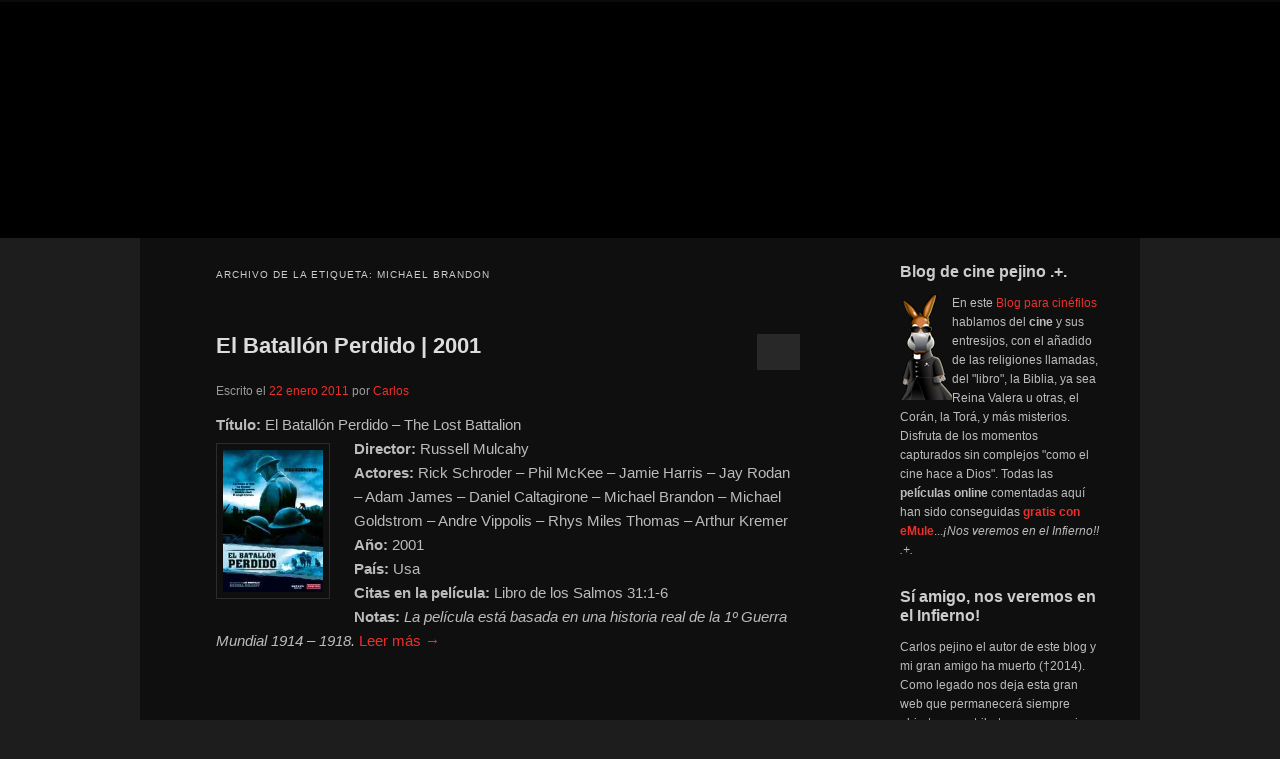

--- FILE ---
content_type: text/html; charset=UTF-8
request_url: http://pejino.com/cine/michael-brandon/
body_size: 15767
content:
<!DOCTYPE html>
<html lang="es">
<head>
	<meta charset="UTF-8">
	<meta name="viewport" content="width=device-width, initial-scale=1">
	<link rel="profile" href="//gmpg.org/xfn/11">
	<style type='text/css'>Default CSS Comment</style><meta name='robots' content='index, follow, max-image-preview:large, max-snippet:-1, max-video-preview:-1' />

	<!-- This site is optimized with the Yoast SEO Premium plugin v26.6 (Yoast SEO v26.6) - https://yoast.com/wordpress/plugins/seo/ -->
	<title>Películas online relacionadas con | Cine gratis</title>
	<meta name="description" content="Películas gratis de . Filmoteca online de . Cartelera de cine on line con temática de" />
	<link rel="canonical" href="https://pejino.com/cine/michael-brandon/" />
	<meta property="og:locale" content="es_ES" />
	<meta property="og:type" content="article" />
	<meta property="og:title" content="Michael Brandon archivos" />
	<meta property="og:description" content="Películas gratis de . Filmoteca online de . Cartelera de cine on line con temática de" />
	<meta property="og:url" content="https://pejino.com/cine/michael-brandon/" />
	<meta property="og:site_name" content="Blog de cine pejino" />
	<meta name="twitter:card" content="summary_large_image" />
	<meta name="twitter:site" content="@defharo" />
	<script type="application/ld+json" class="yoast-schema-graph">{"@context":"https://schema.org","@graph":[{"@type":"CollectionPage","@id":"https://pejino.com/cine/michael-brandon/","url":"https://pejino.com/cine/michael-brandon/","name":"Películas online relacionadas con | Cine gratis","isPartOf":{"@id":"https://pejino.com/#website"},"primaryImageOfPage":{"@id":"https://pejino.com/cine/michael-brandon/#primaryimage"},"image":{"@id":"https://pejino.com/cine/michael-brandon/#primaryimage"},"thumbnailUrl":"https://i0.wp.com/pejino.com/carteles-de-peliculas/batallon-perdido.jpg?fit=200%2C286&ssl=1","description":"Películas gratis de . Filmoteca online de . Cartelera de cine on line con temática de","breadcrumb":{"@id":"https://pejino.com/cine/michael-brandon/#breadcrumb"},"inLanguage":"es"},{"@type":"ImageObject","inLanguage":"es","@id":"https://pejino.com/cine/michael-brandon/#primaryimage","url":"https://i0.wp.com/pejino.com/carteles-de-peliculas/batallon-perdido.jpg?fit=200%2C286&ssl=1","contentUrl":"https://i0.wp.com/pejino.com/carteles-de-peliculas/batallon-perdido.jpg?fit=200%2C286&ssl=1","width":200,"height":286,"caption":"Cartel de la pelicula El Batallon Perdido"},{"@type":"BreadcrumbList","@id":"https://pejino.com/cine/michael-brandon/#breadcrumb","itemListElement":[{"@type":"ListItem","position":1,"name":"Cine","item":"https://pejino.com/"},{"@type":"ListItem","position":2,"name":"Michael Brandon"}]},{"@type":"WebSite","@id":"https://pejino.com/#website","url":"https://pejino.com/","name":"Blog de cine pejino","description":"Para todos los públicos","potentialAction":[{"@type":"SearchAction","target":{"@type":"EntryPoint","urlTemplate":"https://pejino.com/?s={search_term_string}"},"query-input":{"@type":"PropertyValueSpecification","valueRequired":true,"valueName":"search_term_string"}}],"inLanguage":"es"}]}</script>
	<!-- / Yoast SEO Premium plugin. -->


<link rel='dns-prefetch' href='//stats.wp.com' />
<link rel='dns-prefetch' href='//cdn.pejino.com' />
<link rel='dns-prefetch' href='//img.pejino.com' />
<link rel='dns-prefetch' href='//fonts.googleapis.com' />
<link rel='dns-prefetch' href='//i0.wp.com' />
<link rel='dns-prefetch' href='//i1.wp.com' />
<link rel='dns-prefetch' href='//i2.wp.com' />
<link rel='dns-prefetch' href='//s0.wp.com' />
<link rel='dns-prefetch' href='//tipografias.typeface.es' />
<link rel='dns-prefetch' href='//www.google-analytics.com' />

<link rel='preconnect' href='//i0.wp.com' />
<link rel="alternate" type="application/rss+xml" title="Blog de cine pejino &raquo; Feed" href="https://pejino.com/feed/" />
<link rel="alternate" type="application/rss+xml" title="Blog de cine pejino &raquo; Feed de los comentarios" href="https://pejino.com/comments/feed/" />
<link rel="alternate" type="application/rss+xml" title="Blog de cine pejino &raquo; Etiqueta Michael Brandon del feed" href="https://pejino.com/cine/michael-brandon/feed/" />
<style id='wp-img-auto-sizes-contain-inline-css' type='text/css'>
img:is([sizes=auto i],[sizes^="auto," i]){contain-intrinsic-size:3000px 1500px}
/*# sourceURL=wp-img-auto-sizes-contain-inline-css */
</style>
<link data-minify="1" rel='stylesheet' id='srp-layout-stylesheet-css' href='https://pejino.com/wp-content/cache/min/1/wp-content/plugins/special-recent-posts-pro/css/layout.css?ver=1767383669' type='text/css' media='all' />
<style id='wp-emoji-styles-inline-css' type='text/css'>

	img.wp-smiley, img.emoji {
		display: inline !important;
		border: none !important;
		box-shadow: none !important;
		height: 1em !important;
		width: 1em !important;
		margin: 0 0.07em !important;
		vertical-align: -0.1em !important;
		background: none !important;
		padding: 0 !important;
	}
/*# sourceURL=wp-emoji-styles-inline-css */
</style>
<link data-minify="1" rel='stylesheet' id='coldform-css' href='https://pejino.com/wp-content/cache/min/1/wp-content/plugins/contact-coldform/coldskins/coldskin-default.css?ver=1767383669' type='text/css' media='all' />
<link data-minify="1" rel='stylesheet' id='widgetkit-site-css' href='https://pejino.com/wp-content/cache/min/1/wp-content/plugins/widgetkit/assets/css/site.css?ver=1767383669' type='text/css' media='all' />
<link data-minify="1" rel='stylesheet' id='parent-stylesheet-css' href='https://pejino.com/wp-content/cache/min/1/wp-content/themes/twentyeleven/style.css?ver=1767383669' type='text/css' media='all' />
<link data-minify="1" rel='stylesheet' id='child-stylesheet-css' href='https://pejino.com/wp-content/cache/min/1/wp-content/themes/twentyeleven-child/style.css?ver=1767383669' type='text/css' media='all' />
<link data-minify="1" rel='stylesheet' id='twentyeleven-block-style-css' href='https://pejino.com/wp-content/cache/min/1/wp-content/themes/twentyeleven/blocks.css?ver=1767383669' type='text/css' media='all' />
<link data-minify="1" rel='stylesheet' id='dark-css' href='https://pejino.com/wp-content/cache/min/1/wp-content/themes/twentyeleven/colors/dark.css?ver=1767383669' type='text/css' media='all' />
<link data-minify="1" rel='stylesheet' id='wpbph_frontend_style-css' href='https://pejino.com/wp-content/cache/min/1/wp-content/plugins/purple-heart-rating/assets/css/rating-frontend.css?ver=1767383669' type='text/css' media='all' />

<script type="text/javascript" src="http://pejino.com/wp-includes/js/jquery/jquery.min.js?ver=3.7.1" id="jquery-core-js"></script>




<link rel="https://api.w.org/" href="https://pejino.com/wp-json/" /><link rel="alternate" title="JSON" type="application/json" href="https://pejino.com/wp-json/wp/v2/tags/10530" /><link rel="EditURI" type="application/rsd+xml" title="RSD" href="https://pejino.com/xmlrpc.php?rsd" />

<style type="text/css">.wpbph-rating-widget-list {list-style: decimal inside;}</style><style type="text/css">.wpbph-frontend .wpbph-rating{width:100%;}.wpbph-frontend .wpbph-info{width:100%;}.wpbph-frontend button.wpbph-button-ok, .wpbph-frontend button.wpbph-button-bad{width:94%;}.wpbph-frontend h1.wpbph-headline{font-size:16px;}.wpbph-frontend .wpbph-description{font-size:13px;}.wpbph-frontend button.wpbph-button-more{font-size:12px;}.wpbph-frontend .popover-inner h3, #poststuff .popover-inner h3{font-size:11px;}.wpbph-frontend .popover-content{font-size:12px;}.wpbph-frontend .wpbph-value{font-size:18px;line-height:18px;}.wpbph-frontend .wpbph-bad-value{font-size:12px;line-height:12px;}.wpbph-frontend .wpbph-table-big-heart{font-size:70px;line-height:70px;}.wpbph-button-ok, .wpbph-button-bad {
border-radius: 0!important;
}
.wpbph-button-ok, .wpbph-button-bad {
border-radius: 0!important;
}
.wpbph-button-ok { background-color: #91cf91 !important; }
.wpbph-button-bad { background-color: #e7908e !important; }

.wpbph-overall-ratings {margin-bottom:6px}
.wpbph-button-ok:hover { background-color: #5cb85c !important; }
.wpbph-button-bad:hover { background-color: #d9534f !important; }

.wpbph-rating {background:none !important}
.wpbph-frontend .wpbph-polaroid, .wpbph-rating, .wpbph-polaroid {background-image:none !important;background-color:transparent !important;border-radius: 0!important;font-family:"Trebuchet MS", Helvetica, Arial, sans-serif}
.wpbph-info, .wpbph-rating {margin-bottom:8px !important;}

.wpbph-frontend .wpbph-polaroid {padding: 4px 0 15px 0}
.wpbph-frontend p.wpbph-headline, .wpbph-comment-rating p.wpbph-headline {font-size:16px !important}

.wpbph-frontend .wpbph-value-right-column, .wpbph-comment-rating .wpbph-value-right-column, .wpbph-frontend .wpbph-button-right-column, .wpbph-comment-rating .wpbph-button-right-column {padding-left:0 !important;text-align: center;}
.si, .no {color:#ffffff;font-size:20px;font-weight: bold;font-family:"Trebuchet MS", Helvetica, Arial, sans-serif}
.wpbph-overall-ratings {font-size:18px !important}


div#ratingbar {width: 96%;background: #d9534f;height: 6px;clear: both;
margin: 12px auto 0;position: absolute;top: 136px;left: 12px;}

div#ratingbar .ratingbarpercent {background:#5cb85c;height:6px}
.wpbph-frontend .icon, .wpbph-comment-rating .icon {
display: inline !important;}
.ratingbarpercent:before {
content: "";
position: relative;
width: 0;
height: 0;
border-right: 12px solid #5cb85c;
border-bottom: 4px solid #5cb85c;
border-top: 12px solid #5cb85c;
float: right;
}
.wpbph-frontend .wpbph-bad-value {
float: right;margin: 5px 10px 5px 0; color:#e7908e !Important
}
.wpbph-rating {background:none !important;border:none !important;box-shadow:none !important;background-color:transparent !important}
.wpbph-info-cell p {font-family:"Trebuchet MS", Helvetica, Arial, sans-serif !important}</style>		<!--[if IE 7]>
		<style type="text/css">
			.wpbph-info, .wpbph-table-td {
				float: left;
			}

			.wpbph-table-td {
				width: 45%;
			}

			.wpbph-value {
				margin: 20px 0 0 10px;
			}

			.wpbph-bad-value {
				margin: 0 0 0 10px;
			}

			.wpbph-table-tr {
				display: block;
			}

		</style>
		<![endif]-->

		<style type="text/css">.wpbph-modal .wpbph-send-comment {color: #000000;background-color: #f70041;background-image: none;filter: none;}.wpbph-modal .wpbph-send-comment:hover, .wpbph-modal .wpbph-send-comment:active {background-color: #f70041;color: #000000;}</style>        <style>
            #related_posts_thumbnails li {
                border-right: 1px solid #DDDDDD;
                background-color: rgb(68,68,68)            }

            #related_posts_thumbnails li:hover {
                background-color: rgb(25,25,25);
            }

            .relpost_content {
                font-size: 12px;
                color: #333333;
            }

            .relpost-block-single {
                background-color: rgb(68,68,68);
                border-right: 1px solid #DDDDDD;
                border-left: 1px solid #DDDDDD;
                margin-right: -1px;
            }

            .relpost-block-single:hover {
                background-color: rgb(25,25,25);
            }
        </style>

        	<style>img#wpstats{display:none}</style>
			<style>
		/* Link color */
		a,
		#site-title a:focus,
		#site-title a:hover,
		#site-title a:active,
		.entry-title a:hover,
		.entry-title a:focus,
		.entry-title a:active,
		.widget_twentyeleven_ephemera .comments-link a:hover,
		section.recent-posts .other-recent-posts a[rel="bookmark"]:hover,
		section.recent-posts .other-recent-posts .comments-link a:hover,
		.format-image footer.entry-meta a:hover,
		#site-generator a:hover {
			color: #eb302c;
		}
		section.recent-posts .other-recent-posts .comments-link a:hover {
			border-color: #eb302c;
		}
		article.feature-image.small .entry-summary p a:hover,
		.entry-header .comments-link a:hover,
		.entry-header .comments-link a:focus,
		.entry-header .comments-link a:active,
		.feature-slider a.active {
			background-color: #eb302c;
		}
	</style>
			<style type="text/css" id="twentyeleven-header-css">
				#site-title,
		#site-description {
			position: absolute;
			clip-path: inset(50%);
		}
				</style>
		<meta name="generator" content="WP Rocket 3.20.2" data-wpr-features="wpr_defer_js wpr_minify_concatenate_js wpr_image_dimensions wpr_minify_css wpr_preload_links wpr_desktop wpr_dns_prefetch" /></head>
<body class="archive tag tag-michael-brandon tag-10530 wp-embed-responsive wp-theme-twentyeleven wp-child-theme-twentyeleven-child two-column right-sidebar">
<div data-rocket-location-hash="03b2c07b68940315d67d454d1484459b" class="skip-link"><a class="assistive-text" href="#content">Ir al contenido principal</a></div><div data-rocket-location-hash="772fc5406adda17ec86be14d9bf6552b" class="skip-link"><a class="assistive-text" href="#secondary">Ir al contenido secundario</a></div><div data-rocket-location-hash="88cd2ceb25e3e451b380261a919f9c31" id="page" class="hfeed">
<div data-rocket-location-hash="157b8b618e58aaee961d2ad300188fc2" id="topbranding">
	<nav id="topaccess">
		<h3 class="assistive-text">Secondary menu</h3>
			</nav></div>
	
<header id="branding" role="banner"
        
    
                style="background-image: url('http://pejino.com/wp-content/themes/twentyeleven-child/cabezon/fotogramas-2011-_0020_Capa-21.jpg');"
            >
     <!-- 👇 AQUÍ, JUSTO AQUÍ -->
    <a class="header-home-link"
       href="https://pejino.com/">
        <span class="screen-reader-text">
            Blog de cine pejino        </span>
    </a>

    <div data-rocket-location-hash="57196471ec4ed9f04934f43fc01f337d" class="branding-inner">
        <!-- título, descripción, etc. --> 
                
        
     
        <hgroup>
            <h1 id="site-title">
                <a href="https://pejino.com/" rel="home">
                    Blog de cine pejino                </a>
            </h1>
            <h2 id="site-description">Para todos los públicos</h2>
        </hgroup>

    </div>
</header> 



	<div data-rocket-location-hash="099a528312bcbc146fa3dd09715627ba" id="main">

		<section data-rocket-location-hash="976db7927551503406944bfddf5a0982" id="primary">
			<div id="content" role="main">

			
				<header class="page-header">
					<h1 class="page-title">
					Archivo de la etiqueta: <span>Michael Brandon</span>					</h1>

									</header>

				
				
					
	<article id="post-3027" class="post-3027 post type-post status-publish format-standard has-post-thumbnail hentry category-cartelera-de-cine category-cine-accion category-cine-belico category-cine-de-catastrofes category-cine-norteamericano category-antiguo-testamento category-poeticos-en-el-cine category-salmos-en-el-cine tag-adam-james tag-alabanzas tag-andre-vippolis tag-charles-white-whittlesey tag-cher-ami tag-daniel-caltagirone tag-dependencia tag-emule tag-francia tag-guerra tag-hechos-reales tag-jamie-harris tag-jay-rodan tag-locura tag-meuse-argonne tag-michael-brandon tag-michael-goldstrom tag-obsesion tag-peliculas-gratis-online tag-phil-mckee tag-rey-david tag-rhys-miles-thomas tag-richard-marvin tag-rick-schroder tag-russell-mulcahy tag-salmo-31-1-6 tag-salomon tag-salterio tag-supervivencia tag-television tag-violencia actor-adam-james actor-andre-vippolis actor-daniel-caltagirone actor-jamie-harris actor-jay-rodan actor-michael-brandon actor-michael-goldstrom actor-phil-mckee actor-rhys-miles-thomas actor-rick-schroder realizada-3454 biblia-salmo-311-6 cristianismo-rey-david director-russell-mulcahy historia-meuse-argonne historia-primera-guerra-mundial musica-richard-marvin online-estados-unidos personaje-charles-white-whittlesey personaje-cher-ami">
		<header class="entry-header">
						<h1 class="entry-title"><a href="https://pejino.com/pelicula/cine-y-tv/cine-belico/batallon-perdido-tv-2001/" rel="bookmark">El Batallón Perdido | 2001</a></h1>
			
						<div class="entry-meta">
				<span class="sep">Escrito el </span><a href="https://pejino.com/pelicula/cine-y-tv/cine-belico/batallon-perdido-tv-2001/" title="9:41" rel="bookmark"><time class="entry-date" datetime="2011-01-22T09:41:13+01:00">22 enero 2011</time></a><span class="by-author"> <span class="sep"> por </span> <span class="author vcard"><a class="url fn n" href="https://pejino.com/pelicula/author/carlos/" title="Ver todas las entradas de Carlos" rel="author">Carlos</a></span></span>			</div><!-- .entry-meta -->
			
						<div class="comments-link">
				<a href="https://pejino.com/pelicula/cine-y-tv/cine-belico/batallon-perdido-tv-2001/#respond"><span class="leave-reply">Responder</span></a>			</div>
					</header><!-- .entry-header -->

				<div class="entry-content">
			<p><span itemscope itemtype="http://schema.org/Movie"><strong>Título:</strong> El Batallón Perdido &#8211; The Lost Battalion<br /> <strong><a href="https://pejino.com/pelicula/cine-y-tv/cine-belico/batallon-perdido-tv-2001/attachment/el-batallon-perdido/" rel="attachment wp-att-23893"><img data-recalc-dims="1" decoding="async" class="alignleft size-full wp-image-23893" title="Cartel de cine belico 2001" alt="Cartel de la pelicula El Batallon Perdido " src="https://i0.wp.com/pejino.com/wp-content/uploads/2009/01/el-batallon-perdido.jpg?resize=100%2C142&#038;ssl=1" width="100" height="142" /></a>Director:</strong> Russell Mulcahy<br /> </span><strong>Actores:</strong><span itemprop="actors"> Rick Schroder &#8211; Phil McKee &#8211; Jamie Harris &#8211; Jay Rodan &#8211; Adam James &#8211; Daniel Caltagirone &#8211; Michael Brandon &#8211; Michael Goldstrom &#8211; Andre Vippolis &#8211; Rhys Miles Thomas &#8211; Arthur Kremer<br /> </span><strong>Año:</strong><span itemprop="dateCreated"> 2001<br /> </span><strong>País:</strong><span itemprop="keywords"> Usa<br /> </span><strong>Citas en la película:</strong><span itemprop="mentions"> Libro de los Salmos 31:1-6<br /> </span><strong>Notas: </strong><em>La película está basada en una historia real de la 1º Guerra Mundial 1914 &#8211; 1918.</em> <a href="https://pejino.com/pelicula/cine-y-tv/cine-belico/batallon-perdido-tv-2001/#more-3027" class="more-link">Leer más →</a></p>
					</div><!-- .entry-content -->
		
		<footer class="entry-meta">
			
										<span class="cat-links">
					<span class="entry-utility-prep entry-utility-prep-cat-links">Publicado en</span> <a href="https://pejino.com/filmoteca/cartelera-de-cine/" rel="category tag">Cartelera de cine</a>, <a href="https://pejino.com/filmoteca/cine-y-tv/cine-accion/" rel="category tag">Cine acción</a>, <a href="https://pejino.com/filmoteca/cine-y-tv/cine-belico/" rel="category tag">Cine bélico</a>, <a href="https://pejino.com/filmoteca/cine-y-tv/cine-de-catastrofes/" rel="category tag">Cine de catástrofes</a>, <a href="https://pejino.com/filmoteca/cine-y-tv/cine-norteamericano/" rel="category tag">Cine norteamericano</a>, <a href="https://pejino.com/filmoteca/biblia/antiguo-testamento/" rel="category tag">El antiguo testamento</a>, <a href="https://pejino.com/filmoteca/biblia/poeticos-en-el-cine/" rel="category tag">Poéticos</a>, <a href="https://pejino.com/filmoteca/biblia/salmos-en-el-cine/" rel="category tag">Salmos</a>			</span>
							
										<span class="sep"> | </span>
								<span class="tag-links">
					<span class="entry-utility-prep entry-utility-prep-tag-links">Etiquetado</span> <a href="https://pejino.com/cine/adam-james/" rel="tag">Adam James</a>, <a href="https://pejino.com/cine/alabanzas/" rel="tag">Alabanzas</a>, <a href="https://pejino.com/cine/andre-vippolis/" rel="tag">Andre Vippolis</a>, <a href="https://pejino.com/cine/charles-white-whittlesey/" rel="tag">Charles White Whittlesey</a>, <a href="https://pejino.com/cine/cher-ami/" rel="tag">Cher Ami</a>, <a href="https://pejino.com/cine/daniel-caltagirone/" rel="tag">Daniel Caltagirone</a>, <a href="https://pejino.com/cine/dependencia/" rel="tag">Dependencia</a>, <a href="https://pejino.com/cine/emule/" rel="tag">eMule</a>, <a href="https://pejino.com/cine/francia/" rel="tag">Francia</a>, <a href="https://pejino.com/cine/guerra/" rel="tag">Guerra</a>, <a href="https://pejino.com/cine/hechos-reales/" rel="tag">Hechos Reales</a>, <a href="https://pejino.com/cine/jamie-harris/" rel="tag">Jamie Harris</a>, <a href="https://pejino.com/cine/jay-rodan/" rel="tag">Jay Rodan</a>, <a href="https://pejino.com/cine/locura/" rel="tag">Locura</a>, <a href="https://pejino.com/cine/meuse-argonne/" rel="tag">Meuse-Argonne</a>, <a href="https://pejino.com/cine/michael-brandon/" rel="tag">Michael Brandon</a>, <a href="https://pejino.com/cine/michael-goldstrom/" rel="tag">Michael Goldstrom</a>, <a href="https://pejino.com/cine/obsesion/" rel="tag">Obsesión</a>, <a href="https://pejino.com/cine/peliculas-gratis-online/" rel="tag">Películas gratis</a>, <a href="https://pejino.com/cine/phil-mckee/" rel="tag">Phil Mckee</a>, <a href="https://pejino.com/cine/rey-david/" rel="tag">Rey David</a>, <a href="https://pejino.com/cine/rhys-miles-thomas/" rel="tag">Rhys Miles Thomas</a>, <a href="https://pejino.com/cine/richard-marvin/" rel="tag">Richard Marvin</a>, <a href="https://pejino.com/cine/rick-schroder/" rel="tag">Rick Schroder</a>, <a href="https://pejino.com/cine/russell-mulcahy/" rel="tag">Russell Mulcahy</a>, <a href="https://pejino.com/cine/salmo-31-1-6/" rel="tag">Salmo 31:1-6</a>, <a href="https://pejino.com/cine/salomon/" rel="tag">Salomón</a>, <a href="https://pejino.com/cine/salterio/" rel="tag">Salterio</a>, <a href="https://pejino.com/cine/supervivencia/" rel="tag">Supervivencia</a>, <a href="https://pejino.com/cine/television/" rel="tag">Televisión</a>, <a href="https://pejino.com/cine/violencia/" rel="tag">Violencia</a>			</span>
							
										<span class="sep"> | </span>
						<span class="comments-link"><a href="https://pejino.com/pelicula/cine-y-tv/cine-belico/batallon-perdido-tv-2001/#respond"><span class="leave-reply">Deja un comentario</span></a></span>
			
					</footer><!-- .entry-meta -->
	</article><!-- #post-3027 -->

				
				
			
			</div><!-- #content -->
		</section><!-- #primary -->

		<div data-rocket-location-hash="5771fb35e1753ee921f6c0dee9fae0f5" id="secondary" class="widget-area" role="complementary">
			<aside id="text-469530071" class="widget widget_text"><h3 class="widget-title">Blog de cine pejino .+.</h3>			<div class="textwidget"><img width="52" height="106" data-recalc-dims="1" src="https://i0.wp.com/pejino.com/imgs/pejino-emule.png?w=584&#038;ssl=1" align="left" /><p>En este <strong><a href="https://pejino.com/cine/cinefilos/" rel="bookmark" title"Visita nuestra selección de cine clásico">Blog para cinéfilos</a></strong> hablamos del <strong>cine</strong> y sus entresijos, con el añadido de las religiones llamadas, del "libro", la Biblia, ya sea Reina Valera u otras, el Corán, la Torá, y más misterios. Disfruta de los momentos capturados sin complejos "como el cine hace a Dios". 
Todas las <strong>películas online</strong> comentadas aquí han sido conseguidas <a href="https://pejino.com/cine/peliculas-gratis-online/" title="Buscar películas online gratis" rel="section"><strong>gratis con eMule</strong></a>...<em>¡Nos veremos en el Infierno!! .+.</em>
</div>
		</aside><aside id="custom_html-2" class="widget_text widget widget_custom_html"><h3 class="widget-title">Sí amigo, nos veremos en el Infierno!</h3><div class="textwidget custom-html-widget">Carlos pejino el autor de este blog y mi gran amigo ha muerto (†2014). Como legado nos deja esta gran web que permanecerá siempre abierta como tributo a su memoria.

También seleccionó, poco antes del final, la siguiente cita:

<em>"Mi nacimiento no trajo ningún bien al mundo. Mi muerte no disminuirá ni su esplendor ni su grandeza. Nadie pudo jamás explicarme para qué he venido, ni por qué he venido ni por qué me iré."</em> Omar Khayyám</div></aside><aside id="categories-2" class="widget widget_categories"><h3 class="widget-title">Filmoteca pejino</h3>
			<ul>
					<li class="cat-item cat-item-5679"><a href="https://pejino.com/filmoteca/cartelera-de-cine/">Cartelera de cine</a> (286)
</li>
	<li class="cat-item cat-item-6887"><a href="https://pejino.com/filmoteca/cine-asiatico/">Cine asiático</a> (14)
</li>
	<li class="cat-item cat-item-29"><a href="https://pejino.com/filmoteca/cine-y-tv/">CINE GRATIS ONLINE</a> (462)
<ul class='children'>
	<li class="cat-item cat-item-8"><a href="https://pejino.com/filmoteca/cine-y-tv/ciencia-ficcion/">Ciencia ficción</a> (16)
</li>
	<li class="cat-item cat-item-5"><a href="https://pejino.com/filmoteca/cine-y-tv/cine-accion/">Cine acción</a> (72)
</li>
	<li class="cat-item cat-item-2271"><a href="https://pejino.com/filmoteca/cine-y-tv/cine-aleman/">Cine alemán</a> (26)
</li>
	<li class="cat-item cat-item-3"><a href="https://pejino.com/filmoteca/cine-y-tv/cine-aventuras/">Cine aventuras</a> (90)
</li>
	<li class="cat-item cat-item-4"><a href="https://pejino.com/filmoteca/cine-y-tv/cine-belico/">Cine bélico</a> (65)
</li>
	<li class="cat-item cat-item-9"><a href="https://pejino.com/filmoteca/cine-y-tv/cine-biografico/">Cine biográfico</a> (72)
</li>
	<li class="cat-item cat-item-56"><a href="https://pejino.com/filmoteca/cine-y-tv/drama-carcelario/">Cine carcelario</a> (44)
</li>
	<li class="cat-item cat-item-4308"><a href="https://pejino.com/filmoteca/cine-y-tv/cine-clasico/">Cine clásico</a> (186)
</li>
	<li class="cat-item cat-item-2589"><a href="https://pejino.com/filmoteca/cine-y-tv/cine-de-catastrofes/">Cine de catástrofes</a> (58)
</li>
	<li class="cat-item cat-item-37"><a href="https://pejino.com/filmoteca/cine-y-tv/comedia-en-la-biblia/">Cine de comedia</a> (76)
</li>
	<li class="cat-item cat-item-2590"><a href="https://pejino.com/filmoteca/cine-y-tv/cine-de-espias/">Cine de espías</a> (12)
</li>
	<li class="cat-item cat-item-2591"><a href="https://pejino.com/filmoteca/cine-y-tv/cine-de-evasion/">Cine de evasión</a> (169)
</li>
	<li class="cat-item cat-item-2603"><a href="https://pejino.com/filmoteca/cine-y-tv/cine-de-gangsteres/">Cine de gánsteres</a> (27)
</li>
	<li class="cat-item cat-item-19"><a href="https://pejino.com/filmoteca/cine-y-tv/cine-de-intriga/">Cine de intriga</a> (74)
</li>
	<li class="cat-item cat-item-2604"><a href="https://pejino.com/filmoteca/cine-y-tv/cine-de-misterio/">Cine de misterio</a> (46)
</li>
	<li class="cat-item cat-item-2592"><a href="https://pejino.com/filmoteca/cine-y-tv/cine-de-propaganda/">Cine de propaganda</a> (64)
</li>
	<li class="cat-item cat-item-2605"><a href="https://pejino.com/filmoteca/cine-y-tv/cine-de-psicopatas/">Cine de psicópatas</a> (154)
</li>
	<li class="cat-item cat-item-38"><a href="https://pejino.com/filmoteca/cine-y-tv/cine-de-terror-en-la-biblia/">Cine de terror</a> (72)
</li>
	<li class="cat-item cat-item-10"><a href="https://pejino.com/filmoteca/cine-y-tv/el-western-en-la-biblia/">Cine del oeste</a> (52)
</li>
	<li class="cat-item cat-item-12"><a href="https://pejino.com/filmoteca/cine-y-tv/drama/">Cine drama</a> (368)
</li>
	<li class="cat-item cat-item-14"><a href="https://pejino.com/filmoteca/cine-y-tv/blanco-y-negro/">Cine en blanco y negro</a> (113)
</li>
	<li class="cat-item cat-item-2593"><a href="https://pejino.com/filmoteca/cine-y-tv/cine-epico/">Cine épico</a> (86)
</li>
	<li class="cat-item cat-item-4889"><a href="https://pejino.com/filmoteca/cine-y-tv/cine-erotico/">Cine erótico</a> (86)
</li>
	<li class="cat-item cat-item-16"><a href="https://pejino.com/filmoteca/cine-y-tv/cine-espanol/">Cine español</a> (47)
</li>
	<li class="cat-item cat-item-15"><a href="https://pejino.com/filmoteca/cine-y-tv/cine-europeo/">Cine europeo</a> (193)
</li>
	<li class="cat-item cat-item-21"><a href="https://pejino.com/filmoteca/cine-y-tv/expresionista/">Cine expresionista</a> (6)
</li>
	<li class="cat-item cat-item-204"><a href="https://pejino.com/filmoteca/cine-y-tv/cine-fantastico/">Cine fantástico</a> (46)
</li>
	<li class="cat-item cat-item-2269"><a href="https://pejino.com/filmoteca/cine-y-tv/cine-frances/">Cine francés</a> (40)
</li>
	<li class="cat-item cat-item-11"><a href="https://pejino.com/filmoteca/cine-y-tv/cine-historico/">Cine histórico</a> (104)
</li>
	<li class="cat-item cat-item-2492"><a href="https://pejino.com/filmoteca/cine-y-tv/cine-independiente/">Cine independiente</a> (128)
</li>
	<li class="cat-item cat-item-2270"><a href="https://pejino.com/filmoteca/cine-y-tv/cine-italiano/">Cine italiano</a> (58)
</li>
	<li class="cat-item cat-item-17"><a href="https://pejino.com/filmoteca/cine-y-tv/cine-latino/">Cine latino</a> (23)
</li>
	<li class="cat-item cat-item-4954"><a href="https://pejino.com/filmoteca/cine-y-tv/cine-mistico/">Cine místico</a> (100)
</li>
	<li class="cat-item cat-item-13"><a href="https://pejino.com/filmoteca/cine-y-tv/cine-mudo/">Cine mudo</a> (8)
</li>
	<li class="cat-item cat-item-4433"><a href="https://pejino.com/filmoteca/cine-y-tv/cine-musical/">Cine musical</a> (20)
</li>
	<li class="cat-item cat-item-6"><a href="https://pejino.com/filmoteca/cine-y-tv/cine-negro/">Cine negro</a> (18)
</li>
	<li class="cat-item cat-item-18"><a href="https://pejino.com/filmoteca/cine-y-tv/cine-norteamericano/">Cine norteamericano</a> (220)
</li>
	<li class="cat-item cat-item-2071"><a href="https://pejino.com/filmoteca/cine-y-tv/cine-peplum/">Cine peplum</a> (19)
</li>
	<li class="cat-item cat-item-2594"><a href="https://pejino.com/filmoteca/cine-y-tv/cine-policiaco/">Cine policiaco</a> (12)
</li>
	<li class="cat-item cat-item-7"><a href="https://pejino.com/filmoteca/cine-y-tv/cine-religioso/">Cine religioso</a> (120)
</li>
	<li class="cat-item cat-item-2070"><a href="https://pejino.com/filmoteca/cine-y-tv/cine-romanos/">Cine romanos</a> (14)
</li>
	<li class="cat-item cat-item-206"><a href="https://pejino.com/filmoteca/cine-y-tv/cine-de-suspense-en-la-biblia/">Cine suspense</a> (89)
</li>
	<li class="cat-item cat-item-2268"><a href="https://pejino.com/filmoteca/cine-y-tv/cine-y-la-literatura-universal/">Cine y literatura</a> (80)
</li>
	<li class="cat-item cat-item-55"><a href="https://pejino.com/filmoteca/cine-y-tv/drama-judicial/">Drama judicial</a> (39)
</li>
	<li class="cat-item cat-item-988"><a href="https://pejino.com/filmoteca/cine-y-tv/estrenos-cine/">Estrenos pejino</a> (95)
</li>
	<li class="cat-item cat-item-3339"><a href="https://pejino.com/filmoteca/cine-y-tv/peliculas-cristianas/">Películas cristianas</a> (99)
</li>
	<li class="cat-item cat-item-2606"><a href="https://pejino.com/filmoteca/cine-y-tv/spaghetti-western/">Spaghetti western</a> (14)
</li>
	<li class="cat-item cat-item-20"><a href="https://pejino.com/filmoteca/cine-y-tv/thriller-en-la-biblia/">Thrillers</a> (52)
</li>
</ul>
</li>
	<li class="cat-item cat-item-6886"><a href="https://pejino.com/filmoteca/cine-japones/">Cine japonés</a> (13)
</li>
	<li class="cat-item cat-item-7949"><a href="https://pejino.com/filmoteca/cine-lgtb/">Cine LGTB</a> (41)
</li>
	<li class="cat-item cat-item-227"><a href="https://pejino.com/filmoteca/cine-y-coran/">EL CORÁN</a> (54)
<ul class='children'>
	<li class="cat-item cat-item-229"><a href="https://pejino.com/filmoteca/cine-y-coran/cine-coran-aleya/">Aleyas</a> (52)
</li>
	<li class="cat-item cat-item-228"><a href="https://pejino.com/filmoteca/cine-y-coran/cine-coran-azora/">Azoras</a> (52)
</li>
</ul>
</li>
	<li class="cat-item cat-item-28"><a href="https://pejino.com/filmoteca/biblia/">LA BIBLIA</a> (460)
<ul class='children'>
	<li class="cat-item cat-item-34"><a href="https://pejino.com/filmoteca/biblia/apocalipsis-en-el-cine/">Apocalipsis</a> (39)
</li>
	<li class="cat-item cat-item-25"><a href="https://pejino.com/filmoteca/biblia/apocrifos/">Apócrifos</a> (14)
</li>
	<li class="cat-item cat-item-4309"><a href="https://pejino.com/filmoteca/biblia/cine-biblico/">Cine bíblico</a> (13)
</li>
	<li class="cat-item cat-item-24"><a href="https://pejino.com/filmoteca/biblia/deuterocanonicos/">Deuterocanónicos</a> (15)
</li>
	<li class="cat-item cat-item-22"><a href="https://pejino.com/filmoteca/biblia/antiguo-testamento/">El antiguo testamento</a> (267)
</li>
	<li class="cat-item cat-item-36"><a href="https://pejino.com/filmoteca/biblia/nuevo-testamento-en-el-cine/">El nuevo testamento</a> (329)
</li>
	<li class="cat-item cat-item-39"><a href="https://pejino.com/filmoteca/biblia/epistolas-en-el-cine/">Epístolas</a> (96)
</li>
	<li class="cat-item cat-item-32"><a href="https://pejino.com/filmoteca/biblia/evangelios-en-el-cine/">Evangelios</a> (268)
</li>
	<li class="cat-item cat-item-31"><a href="https://pejino.com/filmoteca/biblia/evangelistas/">Evangelistas</a> (301)
</li>
	<li class="cat-item cat-item-23"><a href="https://pejino.com/filmoteca/biblia/pentateuco-en-el-cine/">Pentateuco</a> (83)
</li>
	<li class="cat-item cat-item-27"><a href="https://pejino.com/filmoteca/biblia/poeticos-en-el-cine/">Poéticos</a> (143)
</li>
	<li class="cat-item cat-item-33"><a href="https://pejino.com/filmoteca/biblia/profetas-en-el-cine/">Profetas</a> (115)
</li>
	<li class="cat-item cat-item-35"><a href="https://pejino.com/filmoteca/biblia/revelaciones-en-el-cine/">Revelaciones</a> (36)
</li>
	<li class="cat-item cat-item-30"><a href="https://pejino.com/filmoteca/biblia/salmos-en-el-cine/">Salmos</a> (90)
</li>
	<li class="cat-item cat-item-26"><a href="https://pejino.com/filmoteca/biblia/sapienciales-en-el-cine/">Sapienciales</a> (65)
</li>
</ul>
</li>
	<li class="cat-item cat-item-5361"><a href="https://pejino.com/filmoteca/nunsploitation/">Nunsploitation</a> (35)
</li>
	<li class="cat-item cat-item-6396"><a href="https://pejino.com/filmoteca/peliculas-eroticas/">Películas eróticas</a> (72)
</li>
	<li class="cat-item cat-item-2272"><a href="https://pejino.com/filmoteca/tora-en-el-cine/">TORÁ</a> (88)
</li>
			</ul>

			</aside><aside id="nav_menu-2" class="widget widget_nav_menu"><div class="menu-taxonomias-container"><ul id="menu-taxonomias" class="menu"><li id="menu-item-55365" class="menu-item menu-item-type-post_type menu-item-object-page menu-item-55365"><a href="https://pejino.com/pejino/">Pejino | Laredo | 2014</a></li>
<li id="menu-item-22327" class="menu-item menu-item-type-post_type menu-item-object-page menu-item-22327"><a href="https://pejino.com/peliculas-online-por-anos/" title="Cine gratis ordenado por años">Películas online por años</a></li>
<li id="menu-item-22317" class="menu-item menu-item-type-post_type menu-item-object-page menu-item-22317"><a href="https://pejino.com/directores-de-cine/" title="Filmografias de los mejores directores">Directores de cine</a></li>
<li id="menu-item-22314" class="menu-item menu-item-type-post_type menu-item-object-page menu-item-22314"><a href="https://pejino.com/musicas-de-peliculas/" title="Bandas sonoras, sus compositores">Directores musicales de cine</a></li>
<li id="menu-item-22312" class="menu-item menu-item-type-post_type menu-item-object-page menu-item-22312"><a href="https://pejino.com/actores-de-cine/" title="El cine y sus actores">Actores cinematográficos</a></li>
<li id="menu-item-22318" class="menu-item menu-item-type-post_type menu-item-object-page menu-item-22318"><a href="https://pejino.com/peliculas-gratis-online/" title="Cine gratis online por paises">Cine por paises</a></li>
<li id="menu-item-22320" class="menu-item menu-item-type-post_type menu-item-object-page menu-item-22320"><a href="https://pejino.com/personajes-cinematograficos-e-historicos/" title="Personajes históricos o inventados">Los protagonistas del cine</a></li>
<li id="menu-item-22316" class="menu-item menu-item-type-post_type menu-item-object-page menu-item-22316"><a href="https://pejino.com/historia-y-cine/" title="Cine e historia">El cine y las películas históricas</a></li>
<li id="menu-item-22315" class="menu-item menu-item-type-post_type menu-item-object-page menu-item-22315"><a href="https://pejino.com/universo-cine/" title="Las relaciones del cine">El fenómeno del cine</a></li>
<li id="menu-item-22319" class="menu-item menu-item-type-post_type menu-item-object-page menu-item-22319"><a href="https://pejino.com/la-biblia-en-el-cine/personajes-biblicos-peliculas-cristianas/" title="Personajes de la biblia en el cine">Personajes bíblicos</a></li>
<li id="menu-item-22321" class="menu-item menu-item-type-post_type menu-item-object-page menu-item-22321"><a href="https://pejino.com/la-biblia-en-el-cine/" title="El cine y la biblia">Citas de la biblia en el cine</a></li>
<li id="menu-item-55329" class="menu-item menu-item-type-post_type menu-item-object-page menu-item-55329"><a href="https://pejino.com/carteles-de-cine/">Colección de carteles de cine</a></li>
<li id="menu-item-55330" class="menu-item menu-item-type-post_type menu-item-object-page menu-item-55330"><a href="https://pejino.com/fotogramas-cine-clasico/">Fotogramas en blanco y negro</a></li>
<li id="menu-item-55331" class="menu-item menu-item-type-post_type menu-item-object-page menu-item-55331"><a href="https://pejino.com/fotogramas-cine-clasico/peliculas-color/">Fotogramas en color</a></li>
<li id="menu-item-55332" class="menu-item menu-item-type-post_type menu-item-object-page menu-item-55332"><a href="https://pejino.com/cine-clasico-en-blanco-y-negro/">Escenas de Cine clásico</a></li>
</ul></div></aside>
		<aside id="recent-posts-2" class="widget widget_recent_entries">
		<h3 class="widget-title">Últimas pelis puestas</h3>
		<ul>
											<li>
					<a href="https://pejino.com/pelicula/cine-y-tv/cine-espanol/arriba-hazana-1978/">¡Arriba Hazaña! | 1978 | Cine español</a>
									</li>
											<li>
					<a href="https://pejino.com/pelicula/cine-y-tv/cine-biografico/el-judio-suss-1940/">El judío Süss | Cine Propaganda Nazi | 1940</a>
									</li>
											<li>
					<a href="https://pejino.com/pelicula/cine-y-tv/cine-religioso/una-monja-en-pecado-1986/">Una monja en pecado | Nunsploitation | 1986</a>
									</li>
											<li>
					<a href="https://pejino.com/pelicula/cine-y-tv/cine-belico/bismarck-1940/">Bismarck | La Unificación Alemana | 1940</a>
									</li>
											<li>
					<a href="https://pejino.com/pelicula/cine-y-tv/cine-religioso/cuando-cae-la-noche-1995/">Cuando cae la noche | Lezmovie | LGTB | 1995</a>
									</li>
					</ul>

		</aside>		</div><!-- #secondary .widget-area -->

	</div><!-- #main -->

	<footer data-rocket-location-hash="18c018b162b584f14672c20463119869" id="colophon">

			
<div data-rocket-location-hash="d6748e9efb8a99b3f1ba379eb93568e6" id="supplementary" class="three">
		<div id="first" class="widget-area" role="complementary">
		<aside id="tag_cloud-5" class="widget widget_tag_cloud"><h3 class="widget-title">Países</h3><div class="tagcloud"><ul class='wp-tag-cloud' role='list'>
	<li><a href="https://pejino.com/pelicula/online/alemania/" class="tag-cloud-link tag-link-442 tag-link-position-1" style="font-size: 15.777777777778pt;" aria-label="Alemania (27 elementos)">Alemania</a></li>
	<li><a href="https://pejino.com/pelicula/online/argentina/" class="tag-cloud-link tag-link-618 tag-link-position-2" style="font-size: 11.246376811594pt;" aria-label="Argentina (5 elementos)">Argentina</a></li>
	<li><a href="https://pejino.com/pelicula/online/australia/" class="tag-cloud-link tag-link-291 tag-link-position-3" style="font-size: 10.028985507246pt;" aria-label="Australia (3 elementos)">Australia</a></li>
	<li><a href="https://pejino.com/pelicula/online/austria/" class="tag-cloud-link tag-link-1279 tag-link-position-4" style="font-size: 10.028985507246pt;" aria-label="Austria (3 elementos)">Austria</a></li>
	<li><a href="https://pejino.com/pelicula/online/brasil/" class="tag-cloud-link tag-link-1147 tag-link-position-5" style="font-size: 8pt;" aria-label="Brasil (1 elemento)">Brasil</a></li>
	<li><a href="https://pejino.com/pelicula/online/bulgaria/" class="tag-cloud-link tag-link-5252 tag-link-position-6" style="font-size: 8pt;" aria-label="Bulgaria (1 elemento)">Bulgaria</a></li>
	<li><a href="https://pejino.com/pelicula/online/belgica/" class="tag-cloud-link tag-link-626 tag-link-position-7" style="font-size: 9.2173913043478pt;" aria-label="Bélgica (2 elementos)">Bélgica</a></li>
	<li><a href="https://pejino.com/pelicula/online/canada/" class="tag-cloud-link tag-link-728 tag-link-position-8" style="font-size: 11.719806763285pt;" aria-label="Canadá (6 elementos)">Canadá</a></li>
	<li><a href="https://pejino.com/pelicula/online/colombia/" class="tag-cloud-link tag-link-1560 tag-link-position-9" style="font-size: 10.028985507246pt;" aria-label="Colombia (3 elementos)">Colombia</a></li>
	<li><a href="https://pejino.com/pelicula/online/corea/" class="tag-cloud-link tag-link-6903 tag-link-position-10" style="font-size: 8pt;" aria-label="Corea (1 elemento)">Corea</a></li>
	<li><a href="https://pejino.com/pelicula/online/cuba/" class="tag-cloud-link tag-link-649 tag-link-position-11" style="font-size: 10.028985507246pt;" aria-label="Cuba (3 elementos)">Cuba</a></li>
	<li><a href="https://pejino.com/pelicula/online/dinamarca/" class="tag-cloud-link tag-link-571 tag-link-position-12" style="font-size: 11.246376811594pt;" aria-label="Dinamarca (5 elementos)">Dinamarca</a></li>
	<li><a href="https://pejino.com/pelicula/online/espana/" class="tag-cloud-link tag-link-3121 tag-link-position-13" style="font-size: 17.671497584541pt;" aria-label="España (53 elementos)">España</a></li>
	<li><a href="https://pejino.com/pelicula/online/estados-unidos/" class="tag-cloud-link tag-link-10124 tag-link-position-14" style="font-size: 22pt;" aria-label="Estados Unidos (231 elementos)">Estados Unidos</a></li>
	<li><a href="https://pejino.com/pelicula/online/etiopia/" class="tag-cloud-link tag-link-7165 tag-link-position-15" style="font-size: 8pt;" aria-label="Etiopía (1 elemento)">Etiopía</a></li>
	<li><a href="https://pejino.com/pelicula/online/filipinas/" class="tag-cloud-link tag-link-1308 tag-link-position-16" style="font-size: 9.2173913043478pt;" aria-label="Filipinas (2 elementos)">Filipinas</a></li>
	<li><a href="https://pejino.com/pelicula/online/francia/" class="tag-cloud-link tag-link-616 tag-link-position-17" style="font-size: 17.265700483092pt;" aria-label="Francia (46 elementos)">Francia</a></li>
	<li><a href="https://pejino.com/pelicula/online/grecia/" class="tag-cloud-link tag-link-5584 tag-link-position-18" style="font-size: 9.2173913043478pt;" aria-label="Grecia (2 elementos)">Grecia</a></li>
	<li><a href="https://pejino.com/pelicula/online/holanda/" class="tag-cloud-link tag-link-402 tag-link-position-19" style="font-size: 8pt;" aria-label="Holanda (1 elemento)">Holanda</a></li>
	<li><a href="https://pejino.com/pelicula/online/hong-kong/" class="tag-cloud-link tag-link-6900 tag-link-position-20" style="font-size: 8pt;" aria-label="Hong Kong (1 elemento)">Hong Kong</a></li>
	<li><a href="https://pejino.com/pelicula/online/hungria/" class="tag-cloud-link tag-link-5303 tag-link-position-21" style="font-size: 8pt;" aria-label="Hungría (1 elemento)">Hungría</a></li>
	<li><a href="https://pejino.com/pelicula/online/irlanda/" class="tag-cloud-link tag-link-1767 tag-link-position-22" style="font-size: 9.2173913043478pt;" aria-label="Irlanda (2 elementos)">Irlanda</a></li>
	<li><a href="https://pejino.com/pelicula/online/israel/" class="tag-cloud-link tag-link-2079 tag-link-position-23" style="font-size: 8pt;" aria-label="Israel (1 elemento)">Israel</a></li>
	<li><a href="https://pejino.com/pelicula/online/italia/" class="tag-cloud-link tag-link-1034 tag-link-position-24" style="font-size: 18.07729468599pt;" aria-label="Italia (60 elementos)">Italia</a></li>
	<li><a href="https://pejino.com/pelicula/online/jamaica/" class="tag-cloud-link tag-link-6032 tag-link-position-25" style="font-size: 9.2173913043478pt;" aria-label="Jamaica (2 elementos)">Jamaica</a></li>
	<li><a href="https://pejino.com/pelicula/online/japon/" class="tag-cloud-link tag-link-5360 tag-link-position-26" style="font-size: 13.951690821256pt;" aria-label="Japón (14 elementos)">Japón</a></li>
	<li><a href="https://pejino.com/pelicula/online/kenia/" class="tag-cloud-link tag-link-1314 tag-link-position-27" style="font-size: 8pt;" aria-label="Kenia (1 elemento)">Kenia</a></li>
	<li><a href="https://pejino.com/pelicula/online/libia/" class="tag-cloud-link tag-link-5393 tag-link-position-28" style="font-size: 9.2173913043478pt;" aria-label="Libia (2 elementos)">Libia</a></li>
	<li><a href="https://pejino.com/pelicula/online/liechtenstein/" class="tag-cloud-link tag-link-5412 tag-link-position-29" style="font-size: 9.2173913043478pt;" aria-label="Liechtenstein (2 elementos)">Liechtenstein</a></li>
	<li><a href="https://pejino.com/pelicula/online/mexico/" class="tag-cloud-link tag-link-260 tag-link-position-30" style="font-size: 14.086956521739pt;" aria-label="México (15 elementos)">México</a></li>
	<li><a href="https://pejino.com/pelicula/online/noruega/" class="tag-cloud-link tag-link-7969 tag-link-position-31" style="font-size: 8pt;" aria-label="Noruega (1 elemento)">Noruega</a></li>
	<li><a href="https://pejino.com/pelicula/online/peru/" class="tag-cloud-link tag-link-7634 tag-link-position-32" style="font-size: 8pt;" aria-label="Perú (1 elemento)">Perú</a></li>
	<li><a href="https://pejino.com/pelicula/online/polonia/" class="tag-cloud-link tag-link-5752 tag-link-position-33" style="font-size: 9.2173913043478pt;" aria-label="Polonia (2 elementos)">Polonia</a></li>
	<li><a href="https://pejino.com/pelicula/online/portugal/" class="tag-cloud-link tag-link-5580 tag-link-position-34" style="font-size: 8pt;" aria-label="Portugal (1 elemento)">Portugal</a></li>
	<li><a href="https://pejino.com/pelicula/online/reino-unido/" class="tag-cloud-link tag-link-10156 tag-link-position-35" style="font-size: 16.927536231884pt;" aria-label="Reino Unido (41 elementos)">Reino Unido</a></li>
	<li><a href="https://pejino.com/pelicula/online/rusia/" class="tag-cloud-link tag-link-239 tag-link-position-36" style="font-size: 11.246376811594pt;" aria-label="Rusia (5 elementos)">Rusia</a></li>
	<li><a href="https://pejino.com/pelicula/online/senegal/" class="tag-cloud-link tag-link-7976 tag-link-position-37" style="font-size: 9.2173913043478pt;" aria-label="Senegal (2 elementos)">Senegal</a></li>
	<li><a href="https://pejino.com/pelicula/online/suecia/" class="tag-cloud-link tag-link-561 tag-link-position-38" style="font-size: 12.3961352657pt;" aria-label="Suecia (8 elementos)">Suecia</a></li>
	<li><a href="https://pejino.com/pelicula/online/suiza/" class="tag-cloud-link tag-link-5564 tag-link-position-39" style="font-size: 8pt;" aria-label="Suiza (1 elemento)">Suiza</a></li>
	<li><a href="https://pejino.com/pelicula/online/turquia/" class="tag-cloud-link tag-link-8107 tag-link-position-40" style="font-size: 8pt;" aria-label="Turquía (1 elemento)">Turquía</a></li>
</ul>
</div>
</aside>	</div><!-- #first .widget-area -->
	
		<div id="second" class="widget-area" role="complementary">
		<aside id="tag_cloud-4" class="widget widget_tag_cloud"><h3 class="widget-title">Películas por años</h3><div class="tagcloud"><ul class='wp-tag-cloud' role='list'>
	<li><a href="https://pejino.com/pelicula/realizada/1935/" class="tag-cloud-link tag-link-10187 tag-link-position-1" style="font-size: 11.5pt;" aria-label="1935 (7 elementos)">1935</a></li>
	<li><a href="https://pejino.com/pelicula/realizada/1939/" class="tag-cloud-link tag-link-10184 tag-link-position-2" style="font-size: 10.041666666667pt;" aria-label="1939 (6 elementos)">1939</a></li>
	<li><a href="https://pejino.com/pelicula/realizada/1940/" class="tag-cloud-link tag-link-3799 tag-link-position-3" style="font-size: 10.041666666667pt;" aria-label="1940 (6 elementos)">1940</a></li>
	<li><a href="https://pejino.com/pelicula/realizada/1941/" class="tag-cloud-link tag-link-3163 tag-link-position-4" style="font-size: 10.041666666667pt;" aria-label="1941 (6 elementos)">1941</a></li>
	<li><a href="https://pejino.com/pelicula/realizada/1953/" class="tag-cloud-link tag-link-10174 tag-link-position-5" style="font-size: 11.5pt;" aria-label="1953 (7 elementos)">1953</a></li>
	<li><a href="https://pejino.com/pelicula/realizada/1954/" class="tag-cloud-link tag-link-10142 tag-link-position-6" style="font-size: 14.416666666667pt;" aria-label="1954 (9 elementos)">1954</a></li>
	<li><a href="https://pejino.com/pelicula/realizada/1955/" class="tag-cloud-link tag-link-3271 tag-link-position-7" style="font-size: 12.958333333333pt;" aria-label="1955 (8 elementos)">1955</a></li>
	<li><a href="https://pejino.com/pelicula/realizada/1956/" class="tag-cloud-link tag-link-3157 tag-link-position-8" style="font-size: 10.041666666667pt;" aria-label="1956 (6 elementos)">1956</a></li>
	<li><a href="https://pejino.com/pelicula/realizada/1958/" class="tag-cloud-link tag-link-3270 tag-link-position-9" style="font-size: 11.5pt;" aria-label="1958 (7 elementos)">1958</a></li>
	<li><a href="https://pejino.com/pelicula/realizada/1959/" class="tag-cloud-link tag-link-3132 tag-link-position-10" style="font-size: 11.5pt;" aria-label="1959 (7 elementos)">1959</a></li>
	<li><a href="https://pejino.com/pelicula/realizada/1960/" class="tag-cloud-link tag-link-3115 tag-link-position-11" style="font-size: 10.041666666667pt;" aria-label="1960 (6 elementos)">1960</a></li>
	<li><a href="https://pejino.com/pelicula/realizada/1961/" class="tag-cloud-link tag-link-4215 tag-link-position-12" style="font-size: 8pt;" aria-label="1961 (5 elementos)">1961</a></li>
	<li><a href="https://pejino.com/pelicula/realizada/1962/" class="tag-cloud-link tag-link-3126 tag-link-position-13" style="font-size: 15.583333333333pt;" aria-label="1962 (10 elementos)">1962</a></li>
	<li><a href="https://pejino.com/pelicula/realizada/1963/" class="tag-cloud-link tag-link-4306 tag-link-position-14" style="font-size: 8pt;" aria-label="1963 (5 elementos)">1963</a></li>
	<li><a href="https://pejino.com/pelicula/realizada/1964/" class="tag-cloud-link tag-link-3387 tag-link-position-15" style="font-size: 14.416666666667pt;" aria-label="1964 (9 elementos)">1964</a></li>
	<li><a href="https://pejino.com/pelicula/realizada/1965/" class="tag-cloud-link tag-link-10166 tag-link-position-16" style="font-size: 10.041666666667pt;" aria-label="1965 (6 elementos)">1965</a></li>
	<li><a href="https://pejino.com/pelicula/realizada/1966/" class="tag-cloud-link tag-link-3355 tag-link-position-17" style="font-size: 15.583333333333pt;" aria-label="1966 (10 elementos)">1966</a></li>
	<li><a href="https://pejino.com/pelicula/realizada/1968/" class="tag-cloud-link tag-link-3268 tag-link-position-18" style="font-size: 17.625pt;" aria-label="1968 (12 elementos)">1968</a></li>
	<li><a href="https://pejino.com/pelicula/realizada/1969/" class="tag-cloud-link tag-link-3575 tag-link-position-19" style="font-size: 18.791666666667pt;" aria-label="1969 (13 elementos)">1969</a></li>
	<li><a href="https://pejino.com/pelicula/realizada/1970/" class="tag-cloud-link tag-link-3856 tag-link-position-20" style="font-size: 17.625pt;" aria-label="1970 (12 elementos)">1970</a></li>
	<li><a href="https://pejino.com/pelicula/realizada/1972/" class="tag-cloud-link tag-link-3821 tag-link-position-21" style="font-size: 10.041666666667pt;" aria-label="1972 (6 elementos)">1972</a></li>
	<li><a href="https://pejino.com/pelicula/realizada/1973/" class="tag-cloud-link tag-link-3513 tag-link-position-22" style="font-size: 22pt;" aria-label="1973 (17 elementos)">1973</a></li>
	<li><a href="https://pejino.com/pelicula/realizada/1974/" class="tag-cloud-link tag-link-10121 tag-link-position-23" style="font-size: 16.75pt;" aria-label="1974 (11 elementos)">1974</a></li>
	<li><a href="https://pejino.com/pelicula/realizada/1975/" class="tag-cloud-link tag-link-3141 tag-link-position-24" style="font-size: 15.583333333333pt;" aria-label="1975 (10 elementos)">1975</a></li>
	<li><a href="https://pejino.com/pelicula/realizada/1976/" class="tag-cloud-link tag-link-3160 tag-link-position-25" style="font-size: 14.416666666667pt;" aria-label="1976 (9 elementos)">1976</a></li>
	<li><a href="https://pejino.com/pelicula/realizada/1977/" class="tag-cloud-link tag-link-3445 tag-link-position-26" style="font-size: 10.041666666667pt;" aria-label="1977 (6 elementos)">1977</a></li>
	<li><a href="https://pejino.com/pelicula/realizada/1979/" class="tag-cloud-link tag-link-3145 tag-link-position-27" style="font-size: 15.583333333333pt;" aria-label="1979 (10 elementos)">1979</a></li>
	<li><a href="https://pejino.com/pelicula/realizada/1985/" class="tag-cloud-link tag-link-3798 tag-link-position-28" style="font-size: 8pt;" aria-label="1985 (5 elementos)">1985</a></li>
	<li><a href="https://pejino.com/pelicula/realizada/1986/" class="tag-cloud-link tag-link-3272 tag-link-position-29" style="font-size: 14.416666666667pt;" aria-label="1986 (9 elementos)">1986</a></li>
	<li><a href="https://pejino.com/pelicula/realizada/1987/" class="tag-cloud-link tag-link-3276 tag-link-position-30" style="font-size: 11.5pt;" aria-label="1987 (7 elementos)">1987</a></li>
	<li><a href="https://pejino.com/pelicula/realizada/1990/" class="tag-cloud-link tag-link-3580 tag-link-position-31" style="font-size: 8pt;" aria-label="1990 (5 elementos)">1990</a></li>
	<li><a href="https://pejino.com/pelicula/realizada/1992/" class="tag-cloud-link tag-link-10183 tag-link-position-32" style="font-size: 11.5pt;" aria-label="1992 (7 elementos)">1992</a></li>
	<li><a href="https://pejino.com/pelicula/realizada/1994/" class="tag-cloud-link tag-link-3512 tag-link-position-33" style="font-size: 8pt;" aria-label="1994 (5 elementos)">1994</a></li>
	<li><a href="https://pejino.com/pelicula/realizada/1995/" class="tag-cloud-link tag-link-3588 tag-link-position-34" style="font-size: 15.583333333333pt;" aria-label="1995 (10 elementos)">1995</a></li>
	<li><a href="https://pejino.com/pelicula/realizada/1996/" class="tag-cloud-link tag-link-3114 tag-link-position-35" style="font-size: 11.5pt;" aria-label="1996 (7 elementos)">1996</a></li>
	<li><a href="https://pejino.com/pelicula/realizada/1997/" class="tag-cloud-link tag-link-3447 tag-link-position-36" style="font-size: 8pt;" aria-label="1997 (5 elementos)">1997</a></li>
	<li><a href="https://pejino.com/pelicula/realizada/2000/" class="tag-cloud-link tag-link-4271 tag-link-position-37" style="font-size: 8pt;" aria-label="2000 (5 elementos)">2000</a></li>
	<li><a href="https://pejino.com/pelicula/realizada/2001/" class="tag-cloud-link tag-link-3454 tag-link-position-38" style="font-size: 10.041666666667pt;" aria-label="2001 (6 elementos)">2001</a></li>
	<li><a href="https://pejino.com/pelicula/realizada/2002/" class="tag-cloud-link tag-link-3356 tag-link-position-39" style="font-size: 11.5pt;" aria-label="2002 (7 elementos)">2002</a></li>
	<li><a href="https://pejino.com/pelicula/realizada/2005/" class="tag-cloud-link tag-link-3793 tag-link-position-40" style="font-size: 12.958333333333pt;" aria-label="2005 (8 elementos)">2005</a></li>
	<li><a href="https://pejino.com/pelicula/realizada/2006/" class="tag-cloud-link tag-link-3240 tag-link-position-41" style="font-size: 16.75pt;" aria-label="2006 (11 elementos)">2006</a></li>
	<li><a href="https://pejino.com/pelicula/realizada/2007/" class="tag-cloud-link tag-link-3338 tag-link-position-42" style="font-size: 15.583333333333pt;" aria-label="2007 (10 elementos)">2007</a></li>
	<li><a href="https://pejino.com/pelicula/realizada/2008/" class="tag-cloud-link tag-link-3269 tag-link-position-43" style="font-size: 14.416666666667pt;" aria-label="2008 (9 elementos)">2008</a></li>
	<li><a href="https://pejino.com/pelicula/realizada/2009/" class="tag-cloud-link tag-link-3267 tag-link-position-44" style="font-size: 14.416666666667pt;" aria-label="2009 (9 elementos)">2009</a></li>
	<li><a href="https://pejino.com/pelicula/realizada/2011/" class="tag-cloud-link tag-link-6071 tag-link-position-45" style="font-size: 10.041666666667pt;" aria-label="2011 (6 elementos)">2011</a></li>
</ul>
</div>
</aside>	</div><!-- #second .widget-area -->
	
		<div id="third" class="widget-area" role="complementary">
		<aside id="wpbph_rating-2" class="widget widget_wpbph_rating"><h3 class="widget-title">Posts más populares</h3><ol class="wpbph-rating-widget-list"><aside><li itemprop="itemReviewed" itemscope itemtype="https://schema.org/CreativeWork"><a style="border-bottom:none" itemprop="url" title="86% out of 1527 votes" href="https://pejino.com/pelicula/cine-y-tv/cine-religioso/una-monja-en-pecado-1986/" class="recent-post"><span itemprop="name"><strong>Una monja en pecado | Nunsploitation | 1986</strong></span></a><div style="width:200px"><div class="estrellas" style="width:86% "></div></div><div style="font-size:12px" itemprop="aggregateRating" itemscope itemtype="https://schema.org/AggregateRating"> <span itemprop="ratingValue">86</span>% de votos positivos de un total de  <span itemprop="ratingCount">1527</span><span class="oculto" itemprop="bestRating">100</span></div></li><li itemprop="itemReviewed" itemscope itemtype="https://schema.org/CreativeWork"><a style="border-bottom:none" itemprop="url" title="89% out of 566 votes" href="https://pejino.com/pelicula/cine-y-tv/drama/therese-isabelle-lgtb-1968/" class="recent-post"><span itemprop="name"><strong>Therese And Isabelle | Lezmovie culto | 1968</strong></span></a><div style="width:200px"><div class="estrellas" style="width:89% "></div></div><div style="font-size:12px" itemprop="aggregateRating" itemscope itemtype="https://schema.org/AggregateRating"> <span itemprop="ratingValue">89</span>% de votos positivos de un total de  <span itemprop="ratingCount">566</span><span class="oculto" itemprop="bestRating">100</span></div></li><li itemprop="itemReviewed" itemscope itemtype="https://schema.org/CreativeWork"><a style="border-bottom:none" itemprop="url" title="91% out of 422 votes" href="https://pejino.com/pelicula/cine-y-tv/cine-europeo/malizia-1973/" class="recent-post"><span itemprop="name"><strong>Malizia | Laura Antonelli | Erótica | 1973</strong></span></a><div style="width:200px"><div class="estrellas" style="width:91% "></div></div><div style="font-size:12px" itemprop="aggregateRating" itemscope itemtype="https://schema.org/AggregateRating"> <span itemprop="ratingValue">91</span>% de votos positivos de un total de  <span itemprop="ratingCount">422</span><span class="oculto" itemprop="bestRating">100</span></div></li><li itemprop="itemReviewed" itemscope itemtype="https://schema.org/CreativeWork"><a style="border-bottom:none" itemprop="url" title="85% out of 403 votes" href="https://pejino.com/pelicula/cine-y-tv/cine-religioso/cuando-cae-la-noche-1995/" class="recent-post"><span itemprop="name"><strong>Cuando cae la noche | Lezmovie | LGTB | 1995</strong></span></a><div style="width:200px"><div class="estrellas" style="width:85% "></div></div><div style="font-size:12px" itemprop="aggregateRating" itemscope itemtype="https://schema.org/AggregateRating"> <span itemprop="ratingValue">85</span>% de votos positivos de un total de  <span itemprop="ratingCount">403</span><span class="oculto" itemprop="bestRating">100</span></div></li><li itemprop="itemReviewed" itemscope itemtype="https://schema.org/CreativeWork"><a style="border-bottom:none" itemprop="url" title="84% out of 243 votes" href="https://pejino.com/pelicula/cine-y-tv/cine-biografico/caligula-1979/" class="recent-post"><span itemprop="name"><strong>Calígula | Erotismo | Imperio Romano | 1979</strong></span></a><div style="width:200px"><div class="estrellas" style="width:84% "></div></div><div style="font-size:12px" itemprop="aggregateRating" itemscope itemtype="https://schema.org/AggregateRating"> <span itemprop="ratingValue">84</span>% de votos positivos de un total de  <span itemprop="ratingCount">243</span><span class="oculto" itemprop="bestRating">100</span></div></li><li itemprop="itemReviewed" itemscope itemtype="https://schema.org/CreativeWork"><a style="border-bottom:none" itemprop="url" title="87% out of 214 votes" href="https://pejino.com/pelicula/cine-y-tv/drama/pasiones-secretas-2002/" class="recent-post"><span itemprop="name"><strong>Pasiones secretas | Erotismo Francés | 2002</strong></span></a><div style="width:200px"><div class="estrellas" style="width:87% "></div></div><div style="font-size:12px" itemprop="aggregateRating" itemscope itemtype="https://schema.org/AggregateRating"> <span itemprop="ratingValue">87</span>% de votos positivos de un total de  <span itemprop="ratingCount">214</span><span class="oculto" itemprop="bestRating">100</span></div></li></aside></ol></aside>	</div><!-- #third .widget-area -->
	</div><!-- #supplementary -->

			<div data-rocket-location-hash="5ee8d762d93b825412827b2f963f26d3" id="site-generator">
												2014/2026 pejino.com - Autor: Carlos Mena (Laredo)
			</div>
	</footer><!-- #colophon -->
</div><!-- #page -->

<script type="speculationrules">
{"prefetch":[{"source":"document","where":{"and":[{"href_matches":"/*"},{"not":{"href_matches":["/wp-*.php","/wp-admin/*","/carteles-de-peliculas/*","/wp-content/*","/wp-content/plugins/*","/wp-content/themes/twentyeleven-child/*","/wp-content/themes/twentyeleven/*","/*\\?(.+)"]}},{"not":{"selector_matches":"a[rel~=\"nofollow\"]"}},{"not":{"selector_matches":".no-prefetch, .no-prefetch a"}}]},"eagerness":"conservative"}]}
</script>
<script type="text/javascript" id="rocket-browser-checker-js-after">
/* <![CDATA[ */
"use strict";var _createClass=function(){function defineProperties(target,props){for(var i=0;i<props.length;i++){var descriptor=props[i];descriptor.enumerable=descriptor.enumerable||!1,descriptor.configurable=!0,"value"in descriptor&&(descriptor.writable=!0),Object.defineProperty(target,descriptor.key,descriptor)}}return function(Constructor,protoProps,staticProps){return protoProps&&defineProperties(Constructor.prototype,protoProps),staticProps&&defineProperties(Constructor,staticProps),Constructor}}();function _classCallCheck(instance,Constructor){if(!(instance instanceof Constructor))throw new TypeError("Cannot call a class as a function")}var RocketBrowserCompatibilityChecker=function(){function RocketBrowserCompatibilityChecker(options){_classCallCheck(this,RocketBrowserCompatibilityChecker),this.passiveSupported=!1,this._checkPassiveOption(this),this.options=!!this.passiveSupported&&options}return _createClass(RocketBrowserCompatibilityChecker,[{key:"_checkPassiveOption",value:function(self){try{var options={get passive(){return!(self.passiveSupported=!0)}};window.addEventListener("test",null,options),window.removeEventListener("test",null,options)}catch(err){self.passiveSupported=!1}}},{key:"initRequestIdleCallback",value:function(){!1 in window&&(window.requestIdleCallback=function(cb){var start=Date.now();return setTimeout(function(){cb({didTimeout:!1,timeRemaining:function(){return Math.max(0,50-(Date.now()-start))}})},1)}),!1 in window&&(window.cancelIdleCallback=function(id){return clearTimeout(id)})}},{key:"isDataSaverModeOn",value:function(){return"connection"in navigator&&!0===navigator.connection.saveData}},{key:"supportsLinkPrefetch",value:function(){var elem=document.createElement("link");return elem.relList&&elem.relList.supports&&elem.relList.supports("prefetch")&&window.IntersectionObserver&&"isIntersecting"in IntersectionObserverEntry.prototype}},{key:"isSlowConnection",value:function(){return"connection"in navigator&&"effectiveType"in navigator.connection&&("2g"===navigator.connection.effectiveType||"slow-2g"===navigator.connection.effectiveType)}}]),RocketBrowserCompatibilityChecker}();
//# sourceURL=rocket-browser-checker-js-after
/* ]]> */
</script>
<script type="text/javascript" id="rocket-preload-links-js-extra">
/* <![CDATA[ */
var RocketPreloadLinksConfig = {"excludeUris":"/|/(?:.+/)?feed(?:/(?:.+/?)?)?$|/(?:.+/)?embed/|/(index.php/)?(.*)wp-json(/.*|$)|/refer/|/go/|/recommend/|/recommends/","usesTrailingSlash":"1","imageExt":"jpg|jpeg|gif|png|tiff|bmp|webp|avif|pdf|doc|docx|xls|xlsx|php","fileExt":"jpg|jpeg|gif|png|tiff|bmp|webp|avif|pdf|doc|docx|xls|xlsx|php|html|htm","siteUrl":"https://pejino.com","onHoverDelay":"100","rateThrottle":"3"};
//# sourceURL=rocket-preload-links-js-extra
/* ]]> */
</script>
<script type="text/javascript" id="rocket-preload-links-js-after">
/* <![CDATA[ */
(function() {
"use strict";var r="function"==typeof Symbol&&"symbol"==typeof Symbol.iterator?function(e){return typeof e}:function(e){return e&&"function"==typeof Symbol&&e.constructor===Symbol&&e!==Symbol.prototype?"symbol":typeof e},e=function(){function i(e,t){for(var n=0;n<t.length;n++){var i=t[n];i.enumerable=i.enumerable||!1,i.configurable=!0,"value"in i&&(i.writable=!0),Object.defineProperty(e,i.key,i)}}return function(e,t,n){return t&&i(e.prototype,t),n&&i(e,n),e}}();function i(e,t){if(!(e instanceof t))throw new TypeError("Cannot call a class as a function")}var t=function(){function n(e,t){i(this,n),this.browser=e,this.config=t,this.options=this.browser.options,this.prefetched=new Set,this.eventTime=null,this.threshold=1111,this.numOnHover=0}return e(n,[{key:"init",value:function(){!this.browser.supportsLinkPrefetch()||this.browser.isDataSaverModeOn()||this.browser.isSlowConnection()||(this.regex={excludeUris:RegExp(this.config.excludeUris,"i"),images:RegExp(".("+this.config.imageExt+")$","i"),fileExt:RegExp(".("+this.config.fileExt+")$","i")},this._initListeners(this))}},{key:"_initListeners",value:function(e){-1<this.config.onHoverDelay&&document.addEventListener("mouseover",e.listener.bind(e),e.listenerOptions),document.addEventListener("mousedown",e.listener.bind(e),e.listenerOptions),document.addEventListener("touchstart",e.listener.bind(e),e.listenerOptions)}},{key:"listener",value:function(e){var t=e.target.closest("a"),n=this._prepareUrl(t);if(null!==n)switch(e.type){case"mousedown":case"touchstart":this._addPrefetchLink(n);break;case"mouseover":this._earlyPrefetch(t,n,"mouseout")}}},{key:"_earlyPrefetch",value:function(t,e,n){var i=this,r=setTimeout(function(){if(r=null,0===i.numOnHover)setTimeout(function(){return i.numOnHover=0},1e3);else if(i.numOnHover>i.config.rateThrottle)return;i.numOnHover++,i._addPrefetchLink(e)},this.config.onHoverDelay);t.addEventListener(n,function e(){t.removeEventListener(n,e,{passive:!0}),null!==r&&(clearTimeout(r),r=null)},{passive:!0})}},{key:"_addPrefetchLink",value:function(i){return this.prefetched.add(i.href),new Promise(function(e,t){var n=document.createElement("link");n.rel="prefetch",n.href=i.href,n.onload=e,n.onerror=t,document.head.appendChild(n)}).catch(function(){})}},{key:"_prepareUrl",value:function(e){if(null===e||"object"!==(void 0===e?"undefined":r(e))||!1 in e||-1===["http:","https:"].indexOf(e.protocol))return null;var t=e.href.substring(0,this.config.siteUrl.length),n=this._getPathname(e.href,t),i={original:e.href,protocol:e.protocol,origin:t,pathname:n,href:t+n};return this._isLinkOk(i)?i:null}},{key:"_getPathname",value:function(e,t){var n=t?e.substring(this.config.siteUrl.length):e;return n.startsWith("/")||(n="/"+n),this._shouldAddTrailingSlash(n)?n+"/":n}},{key:"_shouldAddTrailingSlash",value:function(e){return this.config.usesTrailingSlash&&!e.endsWith("/")&&!this.regex.fileExt.test(e)}},{key:"_isLinkOk",value:function(e){return null!==e&&"object"===(void 0===e?"undefined":r(e))&&(!this.prefetched.has(e.href)&&e.origin===this.config.siteUrl&&-1===e.href.indexOf("?")&&-1===e.href.indexOf("#")&&!this.regex.excludeUris.test(e.href)&&!this.regex.images.test(e.href))}}],[{key:"run",value:function(){"undefined"!=typeof RocketPreloadLinksConfig&&new n(new RocketBrowserCompatibilityChecker({capture:!0,passive:!0}),RocketPreloadLinksConfig).init()}}]),n}();t.run();
}());

//# sourceURL=rocket-preload-links-js-after
/* ]]> */
</script>



<script type="text/javascript" id="wpbph_frontend_js-js-extra">
/* <![CDATA[ */
var WPBAjaxRating = {"ajaxurl":"https://pejino.com/wp-admin/admin-ajax.php","current_post_id":"3027","allow_sorting":"0","stop_refreshing":"0"};
//# sourceURL=wpbph_frontend_js-js-extra
/* ]]> */
</script>

<script type="text/javascript" id="jetpack-stats-js-before">
/* <![CDATA[ */
_stq = window._stq || [];
_stq.push([ "view", {"v":"ext","blog":"11080735","post":"0","tz":"1","srv":"pejino.com","arch_tag":"michael-brandon","arch_results":"1","j":"1:15.4"} ]);
_stq.push([ "clickTrackerInit", "11080735", "0" ]);
//# sourceURL=jetpack-stats-js-before
/* ]]> */
</script>
<script type="text/javascript" src="https://stats.wp.com/e-202603.js" id="jetpack-stats-js" defer="defer" data-wp-strategy="defer"></script>


<script>var rocket_beacon_data = {"ajax_url":"https:\/\/pejino.com\/wp-admin\/admin-ajax.php","nonce":"d0ebb7b919","url":"https:\/\/pejino.com\/cine\/michael-brandon","is_mobile":false,"width_threshold":1600,"height_threshold":700,"delay":500,"debug":null,"status":{"atf":true,"lrc":true,"preconnect_external_domain":true},"elements":"img, video, picture, p, main, div, li, svg, section, header, span","lrc_threshold":1800,"preconnect_external_domain_elements":["link","script","iframe"],"preconnect_external_domain_exclusions":["static.cloudflareinsights.com","rel=\"profile\"","rel=\"preconnect\"","rel=\"dns-prefetch\"","rel=\"icon\""]}</script><script data-name="wpr-wpr-beacon" src='http://pejino.com/wp-content/plugins/wp-rocket/assets/js/wpr-beacon.min.js' async></script><script src="https://pejino.com/wp-content/cache/min/1/7353b009d18e9f9671312e7261dcfba4.js" data-minify="1" data-rocket-defer defer></script></body>
</html>

<!-- This website is like a Rocket, isn't it? Performance optimized by WP Rocket. Learn more: https://wp-rocket.me - Debug: cached@1768439785 -->